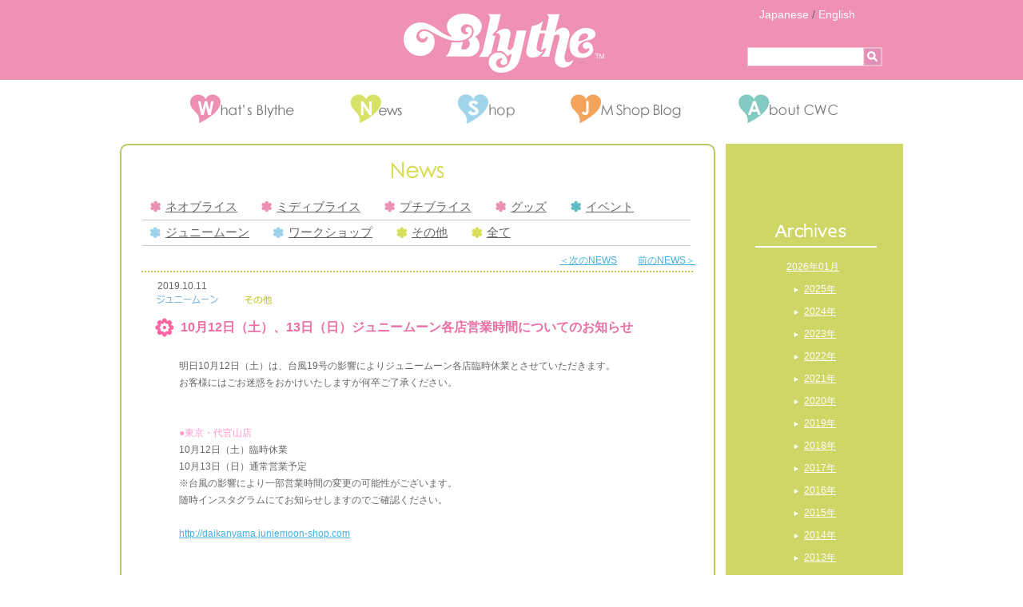

--- FILE ---
content_type: text/html; charset=UTF-8
request_url: https://www.blythedoll.com/news/20191011_jm_close/
body_size: 60713
content:
<!DOCTYPE html PUBLIC "-//W3C//DTD XHTML 1.0 Transitional//EN" "http://www.w3.org/TR/xhtml1/DTD/xhtml1-transitional.dtd">
<html xmlns="http://www.w3.org/1999/xhtml">
<head>
<meta http-equiv="Content-Type" content="text/html; charset=UTF-8" />
<meta name="viewport" content="width=device-width, initial-scale=1.0" />
<title>ブライス公式サイト | blythedoll.com</title>
<link rel="shortcut icon" href="https://www.blythedoll.com/wp-content/themes/blythe/favicon.ico" type="image/vnd.microsoft.icon" />
<link rel="icon" href="https://www.blythedoll.com/wp-content/themes/blythe/favicon.ico" type="image/vnd.microsoft.icon" />
<script type="text/javascript" src="https://www.blythedoll.com/wp-content/themes/blythe/js/jquery-1.7.2.min.js"></script>
<script type="text/javascript" src="https://www.blythedoll.com/wp-content/themes/blythe/js/common.js"></script>
<meta name='robots' content='max-image-preview:large' />
<script type="text/javascript">
window._wpemojiSettings = {"baseUrl":"https:\/\/s.w.org\/images\/core\/emoji\/14.0.0\/72x72\/","ext":".png","svgUrl":"https:\/\/s.w.org\/images\/core\/emoji\/14.0.0\/svg\/","svgExt":".svg","source":{"concatemoji":"https:\/\/www.blythedoll.com\/MSblythemaster\/wp-includes\/js\/wp-emoji-release.min.js?ver=6.3.2"}};
/*! This file is auto-generated */
!function(i,n){var o,s,e;function c(e){try{var t={supportTests:e,timestamp:(new Date).valueOf()};sessionStorage.setItem(o,JSON.stringify(t))}catch(e){}}function p(e,t,n){e.clearRect(0,0,e.canvas.width,e.canvas.height),e.fillText(t,0,0);var t=new Uint32Array(e.getImageData(0,0,e.canvas.width,e.canvas.height).data),r=(e.clearRect(0,0,e.canvas.width,e.canvas.height),e.fillText(n,0,0),new Uint32Array(e.getImageData(0,0,e.canvas.width,e.canvas.height).data));return t.every(function(e,t){return e===r[t]})}function u(e,t,n){switch(t){case"flag":return n(e,"\ud83c\udff3\ufe0f\u200d\u26a7\ufe0f","\ud83c\udff3\ufe0f\u200b\u26a7\ufe0f")?!1:!n(e,"\ud83c\uddfa\ud83c\uddf3","\ud83c\uddfa\u200b\ud83c\uddf3")&&!n(e,"\ud83c\udff4\udb40\udc67\udb40\udc62\udb40\udc65\udb40\udc6e\udb40\udc67\udb40\udc7f","\ud83c\udff4\u200b\udb40\udc67\u200b\udb40\udc62\u200b\udb40\udc65\u200b\udb40\udc6e\u200b\udb40\udc67\u200b\udb40\udc7f");case"emoji":return!n(e,"\ud83e\udef1\ud83c\udffb\u200d\ud83e\udef2\ud83c\udfff","\ud83e\udef1\ud83c\udffb\u200b\ud83e\udef2\ud83c\udfff")}return!1}function f(e,t,n){var r="undefined"!=typeof WorkerGlobalScope&&self instanceof WorkerGlobalScope?new OffscreenCanvas(300,150):i.createElement("canvas"),a=r.getContext("2d",{willReadFrequently:!0}),o=(a.textBaseline="top",a.font="600 32px Arial",{});return e.forEach(function(e){o[e]=t(a,e,n)}),o}function t(e){var t=i.createElement("script");t.src=e,t.defer=!0,i.head.appendChild(t)}"undefined"!=typeof Promise&&(o="wpEmojiSettingsSupports",s=["flag","emoji"],n.supports={everything:!0,everythingExceptFlag:!0},e=new Promise(function(e){i.addEventListener("DOMContentLoaded",e,{once:!0})}),new Promise(function(t){var n=function(){try{var e=JSON.parse(sessionStorage.getItem(o));if("object"==typeof e&&"number"==typeof e.timestamp&&(new Date).valueOf()<e.timestamp+604800&&"object"==typeof e.supportTests)return e.supportTests}catch(e){}return null}();if(!n){if("undefined"!=typeof Worker&&"undefined"!=typeof OffscreenCanvas&&"undefined"!=typeof URL&&URL.createObjectURL&&"undefined"!=typeof Blob)try{var e="postMessage("+f.toString()+"("+[JSON.stringify(s),u.toString(),p.toString()].join(",")+"));",r=new Blob([e],{type:"text/javascript"}),a=new Worker(URL.createObjectURL(r),{name:"wpTestEmojiSupports"});return void(a.onmessage=function(e){c(n=e.data),a.terminate(),t(n)})}catch(e){}c(n=f(s,u,p))}t(n)}).then(function(e){for(var t in e)n.supports[t]=e[t],n.supports.everything=n.supports.everything&&n.supports[t],"flag"!==t&&(n.supports.everythingExceptFlag=n.supports.everythingExceptFlag&&n.supports[t]);n.supports.everythingExceptFlag=n.supports.everythingExceptFlag&&!n.supports.flag,n.DOMReady=!1,n.readyCallback=function(){n.DOMReady=!0}}).then(function(){return e}).then(function(){var e;n.supports.everything||(n.readyCallback(),(e=n.source||{}).concatemoji?t(e.concatemoji):e.wpemoji&&e.twemoji&&(t(e.twemoji),t(e.wpemoji)))}))}((window,document),window._wpemojiSettings);
</script>
<style type="text/css">
img.wp-smiley,
img.emoji {
	display: inline !important;
	border: none !important;
	box-shadow: none !important;
	height: 1em !important;
	width: 1em !important;
	margin: 0 0.07em !important;
	vertical-align: -0.1em !important;
	background: none !important;
	padding: 0 !important;
}
</style>
	<link rel='stylesheet' id='wp-block-library-css' href='https://www.blythedoll.com/MSblythemaster/wp-includes/css/dist/block-library/style.min.css?ver=6.3.2' type='text/css' media='all' />
<style id='classic-theme-styles-inline-css' type='text/css'>
/*! This file is auto-generated */
.wp-block-button__link{color:#fff;background-color:#32373c;border-radius:9999px;box-shadow:none;text-decoration:none;padding:calc(.667em + 2px) calc(1.333em + 2px);font-size:1.125em}.wp-block-file__button{background:#32373c;color:#fff;text-decoration:none}
</style>
<style id='global-styles-inline-css' type='text/css'>
body{--wp--preset--color--black: #000000;--wp--preset--color--cyan-bluish-gray: #abb8c3;--wp--preset--color--white: #ffffff;--wp--preset--color--pale-pink: #f78da7;--wp--preset--color--vivid-red: #cf2e2e;--wp--preset--color--luminous-vivid-orange: #ff6900;--wp--preset--color--luminous-vivid-amber: #fcb900;--wp--preset--color--light-green-cyan: #7bdcb5;--wp--preset--color--vivid-green-cyan: #00d084;--wp--preset--color--pale-cyan-blue: #8ed1fc;--wp--preset--color--vivid-cyan-blue: #0693e3;--wp--preset--color--vivid-purple: #9b51e0;--wp--preset--gradient--vivid-cyan-blue-to-vivid-purple: linear-gradient(135deg,rgba(6,147,227,1) 0%,rgb(155,81,224) 100%);--wp--preset--gradient--light-green-cyan-to-vivid-green-cyan: linear-gradient(135deg,rgb(122,220,180) 0%,rgb(0,208,130) 100%);--wp--preset--gradient--luminous-vivid-amber-to-luminous-vivid-orange: linear-gradient(135deg,rgba(252,185,0,1) 0%,rgba(255,105,0,1) 100%);--wp--preset--gradient--luminous-vivid-orange-to-vivid-red: linear-gradient(135deg,rgba(255,105,0,1) 0%,rgb(207,46,46) 100%);--wp--preset--gradient--very-light-gray-to-cyan-bluish-gray: linear-gradient(135deg,rgb(238,238,238) 0%,rgb(169,184,195) 100%);--wp--preset--gradient--cool-to-warm-spectrum: linear-gradient(135deg,rgb(74,234,220) 0%,rgb(151,120,209) 20%,rgb(207,42,186) 40%,rgb(238,44,130) 60%,rgb(251,105,98) 80%,rgb(254,248,76) 100%);--wp--preset--gradient--blush-light-purple: linear-gradient(135deg,rgb(255,206,236) 0%,rgb(152,150,240) 100%);--wp--preset--gradient--blush-bordeaux: linear-gradient(135deg,rgb(254,205,165) 0%,rgb(254,45,45) 50%,rgb(107,0,62) 100%);--wp--preset--gradient--luminous-dusk: linear-gradient(135deg,rgb(255,203,112) 0%,rgb(199,81,192) 50%,rgb(65,88,208) 100%);--wp--preset--gradient--pale-ocean: linear-gradient(135deg,rgb(255,245,203) 0%,rgb(182,227,212) 50%,rgb(51,167,181) 100%);--wp--preset--gradient--electric-grass: linear-gradient(135deg,rgb(202,248,128) 0%,rgb(113,206,126) 100%);--wp--preset--gradient--midnight: linear-gradient(135deg,rgb(2,3,129) 0%,rgb(40,116,252) 100%);--wp--preset--font-size--small: 13px;--wp--preset--font-size--medium: 20px;--wp--preset--font-size--large: 36px;--wp--preset--font-size--x-large: 42px;--wp--preset--spacing--20: 0.44rem;--wp--preset--spacing--30: 0.67rem;--wp--preset--spacing--40: 1rem;--wp--preset--spacing--50: 1.5rem;--wp--preset--spacing--60: 2.25rem;--wp--preset--spacing--70: 3.38rem;--wp--preset--spacing--80: 5.06rem;--wp--preset--shadow--natural: 6px 6px 9px rgba(0, 0, 0, 0.2);--wp--preset--shadow--deep: 12px 12px 50px rgba(0, 0, 0, 0.4);--wp--preset--shadow--sharp: 6px 6px 0px rgba(0, 0, 0, 0.2);--wp--preset--shadow--outlined: 6px 6px 0px -3px rgba(255, 255, 255, 1), 6px 6px rgba(0, 0, 0, 1);--wp--preset--shadow--crisp: 6px 6px 0px rgba(0, 0, 0, 1);}:where(.is-layout-flex){gap: 0.5em;}:where(.is-layout-grid){gap: 0.5em;}body .is-layout-flow > .alignleft{float: left;margin-inline-start: 0;margin-inline-end: 2em;}body .is-layout-flow > .alignright{float: right;margin-inline-start: 2em;margin-inline-end: 0;}body .is-layout-flow > .aligncenter{margin-left: auto !important;margin-right: auto !important;}body .is-layout-constrained > .alignleft{float: left;margin-inline-start: 0;margin-inline-end: 2em;}body .is-layout-constrained > .alignright{float: right;margin-inline-start: 2em;margin-inline-end: 0;}body .is-layout-constrained > .aligncenter{margin-left: auto !important;margin-right: auto !important;}body .is-layout-constrained > :where(:not(.alignleft):not(.alignright):not(.alignfull)){max-width: var(--wp--style--global--content-size);margin-left: auto !important;margin-right: auto !important;}body .is-layout-constrained > .alignwide{max-width: var(--wp--style--global--wide-size);}body .is-layout-flex{display: flex;}body .is-layout-flex{flex-wrap: wrap;align-items: center;}body .is-layout-flex > *{margin: 0;}body .is-layout-grid{display: grid;}body .is-layout-grid > *{margin: 0;}:where(.wp-block-columns.is-layout-flex){gap: 2em;}:where(.wp-block-columns.is-layout-grid){gap: 2em;}:where(.wp-block-post-template.is-layout-flex){gap: 1.25em;}:where(.wp-block-post-template.is-layout-grid){gap: 1.25em;}.has-black-color{color: var(--wp--preset--color--black) !important;}.has-cyan-bluish-gray-color{color: var(--wp--preset--color--cyan-bluish-gray) !important;}.has-white-color{color: var(--wp--preset--color--white) !important;}.has-pale-pink-color{color: var(--wp--preset--color--pale-pink) !important;}.has-vivid-red-color{color: var(--wp--preset--color--vivid-red) !important;}.has-luminous-vivid-orange-color{color: var(--wp--preset--color--luminous-vivid-orange) !important;}.has-luminous-vivid-amber-color{color: var(--wp--preset--color--luminous-vivid-amber) !important;}.has-light-green-cyan-color{color: var(--wp--preset--color--light-green-cyan) !important;}.has-vivid-green-cyan-color{color: var(--wp--preset--color--vivid-green-cyan) !important;}.has-pale-cyan-blue-color{color: var(--wp--preset--color--pale-cyan-blue) !important;}.has-vivid-cyan-blue-color{color: var(--wp--preset--color--vivid-cyan-blue) !important;}.has-vivid-purple-color{color: var(--wp--preset--color--vivid-purple) !important;}.has-black-background-color{background-color: var(--wp--preset--color--black) !important;}.has-cyan-bluish-gray-background-color{background-color: var(--wp--preset--color--cyan-bluish-gray) !important;}.has-white-background-color{background-color: var(--wp--preset--color--white) !important;}.has-pale-pink-background-color{background-color: var(--wp--preset--color--pale-pink) !important;}.has-vivid-red-background-color{background-color: var(--wp--preset--color--vivid-red) !important;}.has-luminous-vivid-orange-background-color{background-color: var(--wp--preset--color--luminous-vivid-orange) !important;}.has-luminous-vivid-amber-background-color{background-color: var(--wp--preset--color--luminous-vivid-amber) !important;}.has-light-green-cyan-background-color{background-color: var(--wp--preset--color--light-green-cyan) !important;}.has-vivid-green-cyan-background-color{background-color: var(--wp--preset--color--vivid-green-cyan) !important;}.has-pale-cyan-blue-background-color{background-color: var(--wp--preset--color--pale-cyan-blue) !important;}.has-vivid-cyan-blue-background-color{background-color: var(--wp--preset--color--vivid-cyan-blue) !important;}.has-vivid-purple-background-color{background-color: var(--wp--preset--color--vivid-purple) !important;}.has-black-border-color{border-color: var(--wp--preset--color--black) !important;}.has-cyan-bluish-gray-border-color{border-color: var(--wp--preset--color--cyan-bluish-gray) !important;}.has-white-border-color{border-color: var(--wp--preset--color--white) !important;}.has-pale-pink-border-color{border-color: var(--wp--preset--color--pale-pink) !important;}.has-vivid-red-border-color{border-color: var(--wp--preset--color--vivid-red) !important;}.has-luminous-vivid-orange-border-color{border-color: var(--wp--preset--color--luminous-vivid-orange) !important;}.has-luminous-vivid-amber-border-color{border-color: var(--wp--preset--color--luminous-vivid-amber) !important;}.has-light-green-cyan-border-color{border-color: var(--wp--preset--color--light-green-cyan) !important;}.has-vivid-green-cyan-border-color{border-color: var(--wp--preset--color--vivid-green-cyan) !important;}.has-pale-cyan-blue-border-color{border-color: var(--wp--preset--color--pale-cyan-blue) !important;}.has-vivid-cyan-blue-border-color{border-color: var(--wp--preset--color--vivid-cyan-blue) !important;}.has-vivid-purple-border-color{border-color: var(--wp--preset--color--vivid-purple) !important;}.has-vivid-cyan-blue-to-vivid-purple-gradient-background{background: var(--wp--preset--gradient--vivid-cyan-blue-to-vivid-purple) !important;}.has-light-green-cyan-to-vivid-green-cyan-gradient-background{background: var(--wp--preset--gradient--light-green-cyan-to-vivid-green-cyan) !important;}.has-luminous-vivid-amber-to-luminous-vivid-orange-gradient-background{background: var(--wp--preset--gradient--luminous-vivid-amber-to-luminous-vivid-orange) !important;}.has-luminous-vivid-orange-to-vivid-red-gradient-background{background: var(--wp--preset--gradient--luminous-vivid-orange-to-vivid-red) !important;}.has-very-light-gray-to-cyan-bluish-gray-gradient-background{background: var(--wp--preset--gradient--very-light-gray-to-cyan-bluish-gray) !important;}.has-cool-to-warm-spectrum-gradient-background{background: var(--wp--preset--gradient--cool-to-warm-spectrum) !important;}.has-blush-light-purple-gradient-background{background: var(--wp--preset--gradient--blush-light-purple) !important;}.has-blush-bordeaux-gradient-background{background: var(--wp--preset--gradient--blush-bordeaux) !important;}.has-luminous-dusk-gradient-background{background: var(--wp--preset--gradient--luminous-dusk) !important;}.has-pale-ocean-gradient-background{background: var(--wp--preset--gradient--pale-ocean) !important;}.has-electric-grass-gradient-background{background: var(--wp--preset--gradient--electric-grass) !important;}.has-midnight-gradient-background{background: var(--wp--preset--gradient--midnight) !important;}.has-small-font-size{font-size: var(--wp--preset--font-size--small) !important;}.has-medium-font-size{font-size: var(--wp--preset--font-size--medium) !important;}.has-large-font-size{font-size: var(--wp--preset--font-size--large) !important;}.has-x-large-font-size{font-size: var(--wp--preset--font-size--x-large) !important;}
.wp-block-navigation a:where(:not(.wp-element-button)){color: inherit;}
:where(.wp-block-post-template.is-layout-flex){gap: 1.25em;}:where(.wp-block-post-template.is-layout-grid){gap: 1.25em;}
:where(.wp-block-columns.is-layout-flex){gap: 2em;}:where(.wp-block-columns.is-layout-grid){gap: 2em;}
.wp-block-pullquote{font-size: 1.5em;line-height: 1.6;}
</style>
<link rel='stylesheet' id='main-style-css' href='https://www.blythedoll.com/wp-content/themes/blythe/style.css?ver=1.1' type='text/css' media='all' />
<link rel='stylesheet' id='sp-style-css' href='https://www.blythedoll.com/wp-content/themes/blythe/sp.css?ver=1.1' type='text/css' media='all' />
<link rel="https://api.w.org/" href="https://www.blythedoll.com/wp-json/" /><link rel="alternate" type="application/json" href="https://www.blythedoll.com/wp-json/wp/v2/posts/16969" /><link rel="canonical" href="https://www.blythedoll.com/news/20191011_jm_close/" />
<link rel="alternate" type="application/json+oembed" href="https://www.blythedoll.com/wp-json/oembed/1.0/embed?url=https%3A%2F%2Fwww.blythedoll.com%2Fnews%2F20191011_jm_close%2F" />
<link rel="alternate" type="text/xml+oembed" href="https://www.blythedoll.com/wp-json/oembed/1.0/embed?url=https%3A%2F%2Fwww.blythedoll.com%2Fnews%2F20191011_jm_close%2F&#038;format=xml" />
<style>
.qtranxs_flag_ja {background-image: url(https://www.blythedoll.com/wp-content/plugins/qtranslate-xt-3.15.2/flags/jp.png); background-repeat: no-repeat;}
.qtranxs_flag_en {background-image: url(https://www.blythedoll.com/wp-content/plugins/qtranslate-xt-3.15.2/flags/gb.png); background-repeat: no-repeat;}
</style>
<link hreflang="ja" href="https://www.blythedoll.com/ja/news/20191011_jm_close/" rel="alternate" />
<link hreflang="en" href="https://www.blythedoll.com/en/news/20191011_jm_close/" rel="alternate" />
<link hreflang="x-default" href="https://www.blythedoll.com/news/20191011_jm_close/" rel="alternate" />
<meta name="generator" content="qTranslate-XT 3.15.2" />

<script type="text/javascript">

  var _gaq = _gaq || [];
  _gaq.push(['_setAccount', 'UA-10392804-8']);
  _gaq.push(['_trackPageview']);

  (function() {
    var ga = document.createElement('script'); ga.type = 'text/javascript'; ga.async = true;
    ga.src = ('https:' == document.location.protocol ? 'https://ssl' : 'http://www') + '.google-analytics.com/ga.js';
    var s = document.getElementsByTagName('script')[0]; s.parentNode.insertBefore(ga, s);
  })();

</script>

</head>
<body class="post-template-default single single-post postid-16969 single-format-standard">
	<div id="page">
		<input type="checkbox" id="menu-btn-check" class="hide">
		<div id="header">
			<div class="header_top_wrapper">
				<div class="header_top">
					<h1><a href="https://www.blythedoll.com/" class="title">Blythe</a></h1>
					<div class="lang_switch pc_only">
						<a href="https://www.blythedoll.com/ja/news/20191011_jm_close/">Japanese</a> / <a href="https://www.blythedoll.com/en/news/20191011_jm_close/">English</a>
					</div>
					<div class="lang_switch sp_only">
													<a href="https://www.blythedoll.com/en/news/20191011_jm_close/">English</a>
											</div>
					<input type="checkbox" id="search_button_check" class="hide">
					<label for="search_button_check" class="search_button sp_only"></label>
					<form class="searchbox" method="get" action="https://www.blythedoll.com/">
						<label for="search_button_check" class="close_button sp_only"><span></span></label>
						<input type="text" value="" name="s"/>
						<button type="submit">&nbsp;</button>
					</form>
					<div class="hamburger-menu sp_only">
						<label for="menu-btn-check" class="menu-btn"><span></span></label>
					</div>
				</div>
			</div>
			<ul class="nav">
				<li class="menu1">
					<a href="https://www.blythedoll.com/whats/"><img src="https://www.blythedoll.com/wp-content/themes/blythe/images/common/menu1.gif" width="130" height="37" alt="What's Blythe" class="hover_img"/></a>
					<a class="sp_only mainmenu" href="#">What's Blythe</a>
					<div class="submenu">
						<div class="submenu_top"></div>
						<ul class="submenu_middle pc_only">
							<li><a href="https://www.blythedoll.com/whats/#whats">ブライスについて</a></li>
							<li><a href="https://www.blythedoll.com/whats/#history">ヒストリー</a></li>
							<li><a href="https://www.blythedoll.com/whats/#junko">ジュンコ・ウォング</a></li>
							<li><a href="https://www.blythedoll.com/whats/#license">ライセンスについて</a></li>
						</ul>
						<ul class="submenu_middle sp_only">
							<li><a href="https://www.blythedoll.com/whats/">What's Blythe</a></li>
							<li><a href="https://www.blythedoll.com/whats/#whats_sp">ブライスについて</a></li>
							<li><a href="https://www.blythedoll.com/whats/#history_sp">ヒストリー</a></li>
							<li><a href="https://www.blythedoll.com/whats/#junko_sp">ジュンコ・ウォング</a></li>
							<li><a href="https://www.blythedoll.com/whats/#license_sp">ライセンスについて</a></li>
						</ul>
						<div class="submenu_bottom"></div>
					</div>
				</li>
				<li class="menu2">
					<a href="https://www.blythedoll.com/news/"><img src="https://www.blythedoll.com/wp-content/themes/blythe/images/common/menu2.gif" width="65" height="37" alt="News" class="hover_img"/></a>
					<a class="sp_only mainmenu" href="#">News</a>
					<div class="submenu">
						<div class="submenu_top"></div>
						<ul class="submenu_middle">
							<li class="sp_only"><a href="https://www.blythedoll.com/news/">News</a></li>
							<li><a href="https://www.blythedoll.com/news/?cat=neo">ネオブライス</a></li>
							<li><a href="https://www.blythedoll.com/news/?cat=middie">ミディブライス</a></li>
							<li><a href="https://www.blythedoll.com/news/?cat=petite">プチブライス</a></li>
							<li><a href="https://www.blythedoll.com/news/?cat=goods">グッズ</a></li>
							<li><a href="https://www.blythedoll.com/news/?cat=event">イベント</a></li>
							<li><a href="https://www.blythedoll.com/news/?cat=shop_event">ジュニームーン</a></li>
							<li><a href="https://www.blythedoll.com/news/?cat=workshop">ワークショップ</a></li>
							<li><a href="https://www.blythedoll.com/news/?cat=others">その他</a></li>
							<li><a href="https://www.blythedoll.com/news/">全て</a></li>
						</ul>
						<div class="submenu_bottom"></div>
					</div>
				</li>
				<li class="menu3">
					<a href="https://www.blythedoll.com/shop/"><img src="https://www.blythedoll.com/wp-content/themes/blythe/images/common/menu3.gif" width="71" height="37" alt="Shop" class="hover_img"/></a>
					<a class="sp_only mainmenu" href="#">Shop</a>
					<div class="submenu">
						<div class="submenu_top"></div>
						<ul class="submenu_middle pc_only">
							<li><a href="https://www.blythedoll.com/shop/#cwc_group_shop">ジュニームーン</a></li>
							<li><a href="https://www.blythedoll.com/shop/#online_shop">オンラインショップ</a></li>
                            <li><a href="https://www.blythedoll.com/shop/#top_shop">トップショップ</a></li>
						</ul>
						<ul class="submenu_middle sp_only">
							<li><a href="https://www.blythedoll.com/shop/">Shop</a></li>
							<li><a href="https://www.blythedoll.com/shop/#cwc_group_shop_sp">ジュニームーン</a></li>
							<li><a href="https://www.blythedoll.com/shop/#online_shop_sp">オンラインショップ</a></li>
							<li><a href="https://www.blythedoll.com/shop/#top_shop_sp">トップショップ</a></li>
						</ul>
						<div class="submenu_bottom"></div>
					</div>
				</li>
				<li class="menu4">
					<a href="#"><img src="https://www.blythedoll.com/wp-content/themes/blythe/images/common/menu4.gif" width="140" height="37" alt="Shop" class="hover_img"/></a>
					<a class="sp_only mainmenu" href="#">JM Shop Blog</a>
					<div class="submenu">
						<div class="submenu_top"></div>
						<ul class="submenu_middle">
							<li><a href="http://www.juniemoon.jp/" target="_blank" >東京・代官山店(Japanese only)</a></li>
							<li><a href="http://osaka.juniemoon-shop.com" target="_blank" >大阪・堀江店(Japanese only)</a></li>
                            <li><a href="http://harajuku.juniemoon-shop.com" target="_blank" >東京・原宿店(Japanese only)</a></li>
						</ul>
						<div class="submenu_bottom"></div>
					</div>
				</li>
				<li class="menu6">
					<a href="https://www.blythedoll.com/cwc/"><img src="https://www.blythedoll.com/wp-content/themes/blythe/images/common/menu6.gif" width="124" height="37" alt="About CWC" class="hover_img"/></a>
					<a class="sp_only mainmenu" href="#">About CWC</a>
					<div class="submenu">
						<div class="submenu_top"></div>
						<ul class="submenu_middle pc_only">
							<li><a href="https://www.blythedoll.com/cwc/#brief">会社概要</a></li>
							<li><a href="https://www.blythedoll.com/cwc/#license">ライセンスについて</a></li>
							<li><a href="https://www.blythedoll.com/cwc/#business">商品のお取引について</a></li>
						</ul>
						<ul class="submenu_middle sp_only">
							<li><a href="https://www.blythedoll.com/cwc/">About CWC</a></li>
							<li><a href="https://www.blythedoll.com/cwc/#brief_sp">会社概要</a></li>
							<li><a href="https://www.blythedoll.com/cwc/#license_sp">ライセンスについて</a></li>
							<li><a href="https://www.blythedoll.com/cwc/#business_sp">商品のお取引について</a></li>
						</ul>
						<div class="submenu_bottom"></div>
					</div>
				</li>
			</ul>
		</div>
		<!-- /header -->
<div id="contents">
											<div id="main">
		<a name="page_top"></a>
		<div id="news">
			<div class="title"><img src="https://www.blythedoll.com/wp-content/themes/blythe/images/news/title.gif" width="65" height="20" alt=""/></div>
			<div class="news_menu">
				<input type="checkbox" id="news_menu_check" class="hide">
				<label for="news_menu_check" class="news_menu_label sp_only">Newsカテゴリー</label>
				<label for="news_menu_check" class="close_button sp_only"><span></span></label>
				<div class="menu">
	<ul>
		<li><a href="https://www.blythedoll.com/news/?cat=neo"><img class="hover_img" src="https://www.blythedoll.com/wp-content/themes/blythe/images/news/icon_menu1.gif" alt="" width="13" height="15" />ネオブライス</a></li>
		<li><a href="https://www.blythedoll.com/news/?cat=middie"><img class="hover_img" src="https://www.blythedoll.com/wp-content/themes/blythe/images/news/icon_menu1.gif" alt="" width="13" height="15" />ミディブライス</a></li>
		<li><a href="https://www.blythedoll.com/news/?cat=petite"><img class="hover_img" src="https://www.blythedoll.com/wp-content/themes/blythe/images/news/icon_menu1.gif" alt="" width="13" height="15" />プチブライス</a></li>
		<li><a href="https://www.blythedoll.com/news/?cat=goods"><img class="hover_img" src="https://www.blythedoll.com/wp-content/themes/blythe/images/news/icon_menu1.gif" alt="" width="13" height="15" />グッズ</a></li>
		<li><a href="https://www.blythedoll.com/news/?cat=event"><img class="hover_img" src="https://www.blythedoll.com/wp-content/themes/blythe/images/news/icon_menu2.gif" alt="" width="13" height="15" />イベント</a></li>
	</ul>
	<ul>
		<li><a href="https://www.blythedoll.com/news/?cat=shop_event"><img class="hover_img" src="https://www.blythedoll.com/wp-content/themes/blythe/images/news/icon_menu3.gif" alt="" width="13" height="14" />ジュニームーン</a></li>
		<li><a href="https://www.blythedoll.com/news/?cat=workshop"><img class="hover_img" src="https://www.blythedoll.com/wp-content/themes/blythe/images/news/icon_menu3.gif" alt="" width="13" height="14" />ワークショップ</a></li>
		<li><a href="https://www.blythedoll.com/news/?cat=others"><img class="hover_img" src="https://www.blythedoll.com/wp-content/themes/blythe/images/news/icon_menu5.gif" alt="" width="13" height="14" />その他</a></li>
		<li><a href="https://www.blythedoll.com/news/"><img class="hover_img" src="https://www.blythedoll.com/wp-content/themes/blythe/images/news/icon_menu5.gif" alt="" width="13" height="14" />全て</a></li>
	</ul>
	<br class="clear" />
</div>
			</div>
									<div class="pager">
				<span class="prev">
											<a href="https://www.blythedoll.com/news/20191011_blg_comfytotebag/">＜次のNEWS</a>
									</span>
				<span class="next">
											<a href="https://www.blythedoll.com/news/20190905_jmdd_sandy/">前のNEWS＞</a>
									</span>
			</div>
			<div class="news_detail">
				<div class="date">2019.10.11</div>
				<ul class="genre">
																																																																														<li><img src="https://www.blythedoll.com/wp-content/themes/blythe/images/news/genre6.gif" alt="" /></li>
																																														<li><img src="https://www.blythedoll.com/wp-content/themes/blythe/images/news/genre9.gif" alt="" /></li>
																<br class="clear" />
				</ul>
				
				<div class="detail_title">10月12日（土）、13日（日）ジュニームーン各店営業時間についてのお知らせ</div>
				<div class="contents">
															<p><span style="font-family: Helvetica; font-size: 12px;">明日10月12日（土）は、台風19号の影響によりジュニームーン各店臨時休業とさせていただきます。</span><br style="font-family: Helvetica; font-size: 12px;" /><span style="font-family: Helvetica; font-size: 12px;">お客様にはごお迷惑をおかけいたしますが何卒ご了承ください。</span><br style="font-family: Helvetica; font-size: 12px;" /><br style="font-family: Helvetica; font-size: 12px;" /><br style="font-family: Helvetica; font-size: 12px;" /><span style="font-family: Helvetica; font-size: 12px; color: #ff99cc;">●東京・代官山店</span><br style="font-family: Helvetica; font-size: 12px;" /><span style="font-family: Helvetica; font-size: 12px;">10月12日（土）臨時休業</span><br style="font-family: Helvetica; font-size: 12px;" /><span style="font-family: Helvetica; font-size: 12px;">10月13日（日）通常営業予定</span><br style="font-family: Helvetica; font-size: 12px;" /><span style="font-family: Helvetica; font-size: 12px;">※台風の影響により一部営業時間の変更の可能性がございます。</span><br style="font-family: Helvetica; font-size: 12px;" /><span style="font-family: Helvetica; font-size: 12px;">随時インスタグラムにてお知らせしますのでご確認ください。</span><br style="font-family: Helvetica; font-size: 12px;" /><br style="font-family: Helvetica; font-size: 12px;" /><a href="http://daikanyama.juniemoon-shop.com"><span style="font-family: Helvetica; font-size: 12px;">http://daikanyama.juniemoon-shop.com</span></a><br style="font-family: Helvetica; font-size: 12px;" /><br style="font-family: Helvetica; font-size: 12px;" /><br style="font-family: Helvetica; font-size: 12px;" /><span style="font-family: Helvetica; font-size: 12px; color: #ff99cc;">●大阪・堀江店</span><br style="font-family: Helvetica; font-size: 12px;" /><span style="font-family: Helvetica; font-size: 12px;">10月12日（土）臨時休業</span><br style="font-family: Helvetica; font-size: 12px;" /><span style="font-family: Helvetica; font-size: 12px;">10月13日（日）通常営業予定</span><br style="font-family: Helvetica; font-size: 12px;" /><span style="font-family: Helvetica; font-size: 12px;">※台風の影響により一部営業時間の変更の可能性がございます。</span><br style="font-family: Helvetica; font-size: 12px;" /><span style="font-family: Helvetica; font-size: 12px;">随時インスタグラムにてお知らせしますのでご確認ください。</span><br style="font-family: Helvetica; font-size: 12px;" /><br style="font-family: Helvetica; font-size: 12px;" /><a href="http://osaka.juniemoon-shop.com"><span style="font-family: Helvetica; font-size: 12px;">http://osaka.juniemoon-shop.com</span></a><br style="font-family: Helvetica; font-size: 12px;" /><br style="font-family: Helvetica; font-size: 12px;" /><br style="font-family: Helvetica; font-size: 12px;" /><span style="font-family: Helvetica; font-size: 12px; color: #ff99cc;">●東京・新宿店</span><br style="font-family: Helvetica; font-size: 12px;" /><span style="font-family: Helvetica; font-size: 12px;">10月12日（土）臨時休業</span><br style="font-family: Helvetica; font-size: 12px;" /><span style="font-family: Helvetica; font-size: 12px;">10月13日（日）営業時間変更（14：00〜21：00）</span><br style="font-family: Helvetica; font-size: 12px;" /><span style="font-family: Helvetica; font-size: 12px;">＊営業時間が通常とは異なりますので、ご来店予定のお客様はご注意ください。</span><br style="font-family: Helvetica; font-size: 12px;" /><br style="font-family: Helvetica; font-size: 12px;" /><a href="http://shinjuku.juniemoon-shop.com"><span style="font-family: Helvetica; font-size: 12px;">http://shinjuku.juniemoon-shop.com</span></a></p>					<br class="clear" />
				</div>
				<div class="contents">
																				<br class="clear" />
				</div>
			</div>
			<div class="go_top">
				<a href="#page_top">▲ページTOP</a>
			</div>
			<div class="pager">
				<span class="prev">
											<a href="https://www.blythedoll.com/news/20191011_blg_comfytotebag/">＜次のNEWS</a>
									</span>
				<span class="next">
											<a href="https://www.blythedoll.com/news/20190905_jmdd_sandy/">前のNEWS＞</a>
									</span>
			</div>
		</div>
	</div>
		<div id="side">
							<div class="banner_area">
				<!--
                <div class="banner"><a href="#"><img src="https://www.blythedoll.com/wp-content/themes/blythe/images/common/ayanaminanner.jpg" width="160" height="45" alt=""/></a></div>
                <div class="banner"><a href="#"><img src="https://www.blythedoll.com/wp-content/themes/blythe/images/common/banner2.jpg" width="160" height="65" alt=""/></a></div>
				<div class="banner"><a href="#"><img src="https://www.blythedoll.com/wp-content/themes/blythe/images/common/banner3.jpg" width="160" height="45" alt=""/></a></div>
                -->
			</div>
				<div class="archives">
			<div class="archives_title"><img src="https://www.blythedoll.com/wp-content/themes/blythe/images/common/title_side1.gif" width="90" height="17" alt="Archives"/></div>
												<ul class="months">
																													<li><a href="https://www.blythedoll.com/news/?y=2026&m=1">2026年01月</a></li>
												</ul>
																																			<ul class="years">
																														<li>
							<a href="javascript:void(0)">2025年</a>
							<ul class="year_months">
																																													<li><a href="https://www.blythedoll.com/news/?y=2025&m=12">12月</a></li>
																																																						<li><a href="https://www.blythedoll.com/news/?y=2025&m=11">11月</a></li>
																																																						<li><a href="https://www.blythedoll.com/news/?y=2025&m=10">10月</a></li>
																																																						<li><a href="https://www.blythedoll.com/news/?y=2025&m=9">09月</a></li>
																																																						<li><a href="https://www.blythedoll.com/news/?y=2025&m=8">08月</a></li>
																																																						<li><a href="https://www.blythedoll.com/news/?y=2025&m=7">07月</a></li>
																																																						<li><a href="https://www.blythedoll.com/news/?y=2025&m=6">06月</a></li>
																																																						<li><a href="https://www.blythedoll.com/news/?y=2025&m=5">05月</a></li>
																																																						<li><a href="https://www.blythedoll.com/news/?y=2025&m=4">04月</a></li>
																																																						<li><a href="https://www.blythedoll.com/news/?y=2025&m=3">03月</a></li>
																																																						<li><a href="https://www.blythedoll.com/news/?y=2025&m=2">02月</a></li>
																																																						<li><a href="https://www.blythedoll.com/news/?y=2025&m=1">01月</a></li>
																								</ul>
						</li>
																																			<li>
							<a href="javascript:void(0)">2024年</a>
							<ul class="year_months">
																																													<li><a href="https://www.blythedoll.com/news/?y=2024&m=12">12月</a></li>
																																																						<li><a href="https://www.blythedoll.com/news/?y=2024&m=11">11月</a></li>
																																																						<li><a href="https://www.blythedoll.com/news/?y=2024&m=10">10月</a></li>
																																																						<li><a href="https://www.blythedoll.com/news/?y=2024&m=9">09月</a></li>
																																																						<li><a href="https://www.blythedoll.com/news/?y=2024&m=8">08月</a></li>
																																																						<li><a href="https://www.blythedoll.com/news/?y=2024&m=7">07月</a></li>
																																																						<li><a href="https://www.blythedoll.com/news/?y=2024&m=6">06月</a></li>
																																																						<li><a href="https://www.blythedoll.com/news/?y=2024&m=5">05月</a></li>
																																																						<li><a href="https://www.blythedoll.com/news/?y=2024&m=4">04月</a></li>
																																																						<li><a href="https://www.blythedoll.com/news/?y=2024&m=3">03月</a></li>
																																																						<li><a href="https://www.blythedoll.com/news/?y=2024&m=2">02月</a></li>
																																																						<li><a href="https://www.blythedoll.com/news/?y=2024&m=1">01月</a></li>
																								</ul>
						</li>
																																			<li>
							<a href="javascript:void(0)">2023年</a>
							<ul class="year_months">
																																													<li><a href="https://www.blythedoll.com/news/?y=2023&m=12">12月</a></li>
																																																						<li><a href="https://www.blythedoll.com/news/?y=2023&m=11">11月</a></li>
																																																						<li><a href="https://www.blythedoll.com/news/?y=2023&m=10">10月</a></li>
																																																						<li><a href="https://www.blythedoll.com/news/?y=2023&m=9">09月</a></li>
																																																						<li><a href="https://www.blythedoll.com/news/?y=2023&m=8">08月</a></li>
																																																						<li><a href="https://www.blythedoll.com/news/?y=2023&m=7">07月</a></li>
																																																						<li><a href="https://www.blythedoll.com/news/?y=2023&m=6">06月</a></li>
																																																						<li><a href="https://www.blythedoll.com/news/?y=2023&m=5">05月</a></li>
																																																						<li><a href="https://www.blythedoll.com/news/?y=2023&m=4">04月</a></li>
																																																						<li><a href="https://www.blythedoll.com/news/?y=2023&m=3">03月</a></li>
																																																						<li><a href="https://www.blythedoll.com/news/?y=2023&m=2">02月</a></li>
																																																						<li><a href="https://www.blythedoll.com/news/?y=2023&m=1">01月</a></li>
																								</ul>
						</li>
																																			<li>
							<a href="javascript:void(0)">2022年</a>
							<ul class="year_months">
																																													<li><a href="https://www.blythedoll.com/news/?y=2022&m=12">12月</a></li>
																																																						<li><a href="https://www.blythedoll.com/news/?y=2022&m=11">11月</a></li>
																																																						<li><a href="https://www.blythedoll.com/news/?y=2022&m=10">10月</a></li>
																																																						<li><a href="https://www.blythedoll.com/news/?y=2022&m=9">09月</a></li>
																																																						<li><a href="https://www.blythedoll.com/news/?y=2022&m=8">08月</a></li>
																																																						<li><a href="https://www.blythedoll.com/news/?y=2022&m=7">07月</a></li>
																																																						<li><a href="https://www.blythedoll.com/news/?y=2022&m=6">06月</a></li>
																																																						<li><a href="https://www.blythedoll.com/news/?y=2022&m=5">05月</a></li>
																																																						<li><a href="https://www.blythedoll.com/news/?y=2022&m=4">04月</a></li>
																																																						<li><a href="https://www.blythedoll.com/news/?y=2022&m=3">03月</a></li>
																																																						<li><a href="https://www.blythedoll.com/news/?y=2022&m=2">02月</a></li>
																																																						<li><a href="https://www.blythedoll.com/news/?y=2022&m=1">01月</a></li>
																								</ul>
						</li>
																																			<li>
							<a href="javascript:void(0)">2021年</a>
							<ul class="year_months">
																																													<li><a href="https://www.blythedoll.com/news/?y=2021&m=12">12月</a></li>
																																																						<li><a href="https://www.blythedoll.com/news/?y=2021&m=11">11月</a></li>
																																																						<li><a href="https://www.blythedoll.com/news/?y=2021&m=10">10月</a></li>
																																																						<li><a href="https://www.blythedoll.com/news/?y=2021&m=9">09月</a></li>
																																																						<li><a href="https://www.blythedoll.com/news/?y=2021&m=8">08月</a></li>
																																																						<li><a href="https://www.blythedoll.com/news/?y=2021&m=7">07月</a></li>
																																																						<li><a href="https://www.blythedoll.com/news/?y=2021&m=6">06月</a></li>
																																																						<li><a href="https://www.blythedoll.com/news/?y=2021&m=5">05月</a></li>
																																																						<li><a href="https://www.blythedoll.com/news/?y=2021&m=4">04月</a></li>
																																																						<li><a href="https://www.blythedoll.com/news/?y=2021&m=3">03月</a></li>
																																																						<li><a href="https://www.blythedoll.com/news/?y=2021&m=2">02月</a></li>
																																																						<li><a href="https://www.blythedoll.com/news/?y=2021&m=1">01月</a></li>
																								</ul>
						</li>
																																			<li>
							<a href="javascript:void(0)">2020年</a>
							<ul class="year_months">
																																													<li><a href="https://www.blythedoll.com/news/?y=2020&m=12">12月</a></li>
																																																						<li><a href="https://www.blythedoll.com/news/?y=2020&m=11">11月</a></li>
																																																						<li><a href="https://www.blythedoll.com/news/?y=2020&m=10">10月</a></li>
																																																						<li><a href="https://www.blythedoll.com/news/?y=2020&m=9">09月</a></li>
																																																						<li><a href="https://www.blythedoll.com/news/?y=2020&m=8">08月</a></li>
																																																						<li><a href="https://www.blythedoll.com/news/?y=2020&m=7">07月</a></li>
																																																						<li><a href="https://www.blythedoll.com/news/?y=2020&m=6">06月</a></li>
																																																						<li><a href="https://www.blythedoll.com/news/?y=2020&m=5">05月</a></li>
																																																						<li><a href="https://www.blythedoll.com/news/?y=2020&m=4">04月</a></li>
																																																						<li><a href="https://www.blythedoll.com/news/?y=2020&m=3">03月</a></li>
																																																						<li><a href="https://www.blythedoll.com/news/?y=2020&m=2">02月</a></li>
																																																						<li><a href="https://www.blythedoll.com/news/?y=2020&m=1">01月</a></li>
																								</ul>
						</li>
																																			<li>
							<a href="javascript:void(0)">2019年</a>
							<ul class="year_months">
																																													<li><a href="https://www.blythedoll.com/news/?y=2019&m=12">12月</a></li>
																																																						<li><a href="https://www.blythedoll.com/news/?y=2019&m=11">11月</a></li>
																																																						<li><a href="https://www.blythedoll.com/news/?y=2019&m=10">10月</a></li>
																																																						<li><a href="https://www.blythedoll.com/news/?y=2019&m=9">09月</a></li>
																																																						<li><a href="https://www.blythedoll.com/news/?y=2019&m=8">08月</a></li>
																																																						<li><a href="https://www.blythedoll.com/news/?y=2019&m=7">07月</a></li>
																																																						<li><a href="https://www.blythedoll.com/news/?y=2019&m=6">06月</a></li>
																																																						<li><a href="https://www.blythedoll.com/news/?y=2019&m=5">05月</a></li>
																																																						<li><a href="https://www.blythedoll.com/news/?y=2019&m=4">04月</a></li>
																																																						<li><a href="https://www.blythedoll.com/news/?y=2019&m=3">03月</a></li>
																																																						<li><a href="https://www.blythedoll.com/news/?y=2019&m=2">02月</a></li>
																																																						<li><a href="https://www.blythedoll.com/news/?y=2019&m=1">01月</a></li>
																								</ul>
						</li>
																																			<li>
							<a href="javascript:void(0)">2018年</a>
							<ul class="year_months">
																																													<li><a href="https://www.blythedoll.com/news/?y=2018&m=12">12月</a></li>
																																																						<li><a href="https://www.blythedoll.com/news/?y=2018&m=11">11月</a></li>
																																																						<li><a href="https://www.blythedoll.com/news/?y=2018&m=10">10月</a></li>
																																																						<li><a href="https://www.blythedoll.com/news/?y=2018&m=9">09月</a></li>
																																																						<li><a href="https://www.blythedoll.com/news/?y=2018&m=8">08月</a></li>
																																																						<li><a href="https://www.blythedoll.com/news/?y=2018&m=7">07月</a></li>
																																																						<li><a href="https://www.blythedoll.com/news/?y=2018&m=6">06月</a></li>
																																																						<li><a href="https://www.blythedoll.com/news/?y=2018&m=5">05月</a></li>
																																																						<li><a href="https://www.blythedoll.com/news/?y=2018&m=4">04月</a></li>
																																																						<li><a href="https://www.blythedoll.com/news/?y=2018&m=3">03月</a></li>
																																																						<li><a href="https://www.blythedoll.com/news/?y=2018&m=2">02月</a></li>
																																																						<li><a href="https://www.blythedoll.com/news/?y=2018&m=1">01月</a></li>
																								</ul>
						</li>
																																			<li>
							<a href="javascript:void(0)">2017年</a>
							<ul class="year_months">
																																													<li><a href="https://www.blythedoll.com/news/?y=2017&m=12">12月</a></li>
																																																						<li><a href="https://www.blythedoll.com/news/?y=2017&m=11">11月</a></li>
																																																						<li><a href="https://www.blythedoll.com/news/?y=2017&m=10">10月</a></li>
																																																						<li><a href="https://www.blythedoll.com/news/?y=2017&m=9">09月</a></li>
																																																						<li><a href="https://www.blythedoll.com/news/?y=2017&m=8">08月</a></li>
																																																						<li><a href="https://www.blythedoll.com/news/?y=2017&m=7">07月</a></li>
																																																						<li><a href="https://www.blythedoll.com/news/?y=2017&m=6">06月</a></li>
																																																						<li><a href="https://www.blythedoll.com/news/?y=2017&m=5">05月</a></li>
																																																						<li><a href="https://www.blythedoll.com/news/?y=2017&m=4">04月</a></li>
																																																						<li><a href="https://www.blythedoll.com/news/?y=2017&m=3">03月</a></li>
																																																						<li><a href="https://www.blythedoll.com/news/?y=2017&m=2">02月</a></li>
																																																						<li><a href="https://www.blythedoll.com/news/?y=2017&m=1">01月</a></li>
																								</ul>
						</li>
																																			<li>
							<a href="javascript:void(0)">2016年</a>
							<ul class="year_months">
																																													<li><a href="https://www.blythedoll.com/news/?y=2016&m=12">12月</a></li>
																																																						<li><a href="https://www.blythedoll.com/news/?y=2016&m=11">11月</a></li>
																																																						<li><a href="https://www.blythedoll.com/news/?y=2016&m=10">10月</a></li>
																																																						<li><a href="https://www.blythedoll.com/news/?y=2016&m=9">09月</a></li>
																																																						<li><a href="https://www.blythedoll.com/news/?y=2016&m=8">08月</a></li>
																																																						<li><a href="https://www.blythedoll.com/news/?y=2016&m=7">07月</a></li>
																																																						<li><a href="https://www.blythedoll.com/news/?y=2016&m=6">06月</a></li>
																																																						<li><a href="https://www.blythedoll.com/news/?y=2016&m=5">05月</a></li>
																																																						<li><a href="https://www.blythedoll.com/news/?y=2016&m=4">04月</a></li>
																																																						<li><a href="https://www.blythedoll.com/news/?y=2016&m=3">03月</a></li>
																																																						<li><a href="https://www.blythedoll.com/news/?y=2016&m=2">02月</a></li>
																																																						<li><a href="https://www.blythedoll.com/news/?y=2016&m=1">01月</a></li>
																								</ul>
						</li>
																																			<li>
							<a href="javascript:void(0)">2015年</a>
							<ul class="year_months">
																																													<li><a href="https://www.blythedoll.com/news/?y=2015&m=12">12月</a></li>
																																																						<li><a href="https://www.blythedoll.com/news/?y=2015&m=11">11月</a></li>
																																																						<li><a href="https://www.blythedoll.com/news/?y=2015&m=10">10月</a></li>
																																																						<li><a href="https://www.blythedoll.com/news/?y=2015&m=9">09月</a></li>
																																																						<li><a href="https://www.blythedoll.com/news/?y=2015&m=8">08月</a></li>
																																																						<li><a href="https://www.blythedoll.com/news/?y=2015&m=7">07月</a></li>
																																																						<li><a href="https://www.blythedoll.com/news/?y=2015&m=6">06月</a></li>
																																																						<li><a href="https://www.blythedoll.com/news/?y=2015&m=5">05月</a></li>
																																																						<li><a href="https://www.blythedoll.com/news/?y=2015&m=4">04月</a></li>
																																																						<li><a href="https://www.blythedoll.com/news/?y=2015&m=3">03月</a></li>
																																																						<li><a href="https://www.blythedoll.com/news/?y=2015&m=2">02月</a></li>
																																																						<li><a href="https://www.blythedoll.com/news/?y=2015&m=1">01月</a></li>
																								</ul>
						</li>
																																			<li>
							<a href="javascript:void(0)">2014年</a>
							<ul class="year_months">
																																													<li><a href="https://www.blythedoll.com/news/?y=2014&m=12">12月</a></li>
																																																						<li><a href="https://www.blythedoll.com/news/?y=2014&m=11">11月</a></li>
																																																						<li><a href="https://www.blythedoll.com/news/?y=2014&m=10">10月</a></li>
																																																						<li><a href="https://www.blythedoll.com/news/?y=2014&m=9">09月</a></li>
																																																						<li><a href="https://www.blythedoll.com/news/?y=2014&m=8">08月</a></li>
																																																						<li><a href="https://www.blythedoll.com/news/?y=2014&m=7">07月</a></li>
																																																						<li><a href="https://www.blythedoll.com/news/?y=2014&m=6">06月</a></li>
																																																						<li><a href="https://www.blythedoll.com/news/?y=2014&m=5">05月</a></li>
																																																						<li><a href="https://www.blythedoll.com/news/?y=2014&m=4">04月</a></li>
																																																						<li><a href="https://www.blythedoll.com/news/?y=2014&m=3">03月</a></li>
																																																						<li><a href="https://www.blythedoll.com/news/?y=2014&m=2">02月</a></li>
																																																						<li><a href="https://www.blythedoll.com/news/?y=2014&m=1">01月</a></li>
																								</ul>
						</li>
																																			<li>
							<a href="javascript:void(0)">2013年</a>
							<ul class="year_months">
																																													<li><a href="https://www.blythedoll.com/news/?y=2013&m=12">12月</a></li>
																																																						<li><a href="https://www.blythedoll.com/news/?y=2013&m=11">11月</a></li>
																																																						<li><a href="https://www.blythedoll.com/news/?y=2013&m=10">10月</a></li>
																																																						<li><a href="https://www.blythedoll.com/news/?y=2013&m=9">09月</a></li>
																																																						<li><a href="https://www.blythedoll.com/news/?y=2013&m=8">08月</a></li>
																																																						<li><a href="https://www.blythedoll.com/news/?y=2013&m=7">07月</a></li>
																																																						<li><a href="https://www.blythedoll.com/news/?y=2013&m=6">06月</a></li>
																																																						<li><a href="https://www.blythedoll.com/news/?y=2013&m=5">05月</a></li>
																																																						<li><a href="https://www.blythedoll.com/news/?y=2013&m=4">04月</a></li>
																																																						<li><a href="https://www.blythedoll.com/news/?y=2013&m=3">03月</a></li>
																																																						<li><a href="https://www.blythedoll.com/news/?y=2013&m=2">02月</a></li>
																																																						<li><a href="https://www.blythedoll.com/news/?y=2013&m=1">01月</a></li>
																								</ul>
						</li>
																																			<li>
							<a href="javascript:void(0)">2012年</a>
							<ul class="year_months">
																																													<li><a href="https://www.blythedoll.com/news/?y=2012&m=12">12月</a></li>
																																																						<li><a href="https://www.blythedoll.com/news/?y=2012&m=11">11月</a></li>
																																																						<li><a href="https://www.blythedoll.com/news/?y=2012&m=10">10月</a></li>
																																																						<li><a href="https://www.blythedoll.com/news/?y=2012&m=9">09月</a></li>
																																																						<li><a href="https://www.blythedoll.com/news/?y=2012&m=8">08月</a></li>
																																																						<li><a href="https://www.blythedoll.com/news/?y=2012&m=7">07月</a></li>
																																																						<li><a href="https://www.blythedoll.com/news/?y=2012&m=6">06月</a></li>
																																																																																																																																																																																																							</ul>
						</li>
												</ul>
					</div>
	</div>
	<div class="go_top sp_only">
		<a href="#page_top">▲ページTOP</a>
	</div>
						</div>
<!-- /contents -->
		<div id="footer_wrapper">
			<div id="footer">
				<div class="main_menu sp_only">
					<h3>MAIN MENU</h3>
					<a href="https://www.blythedoll.com/whats/">What's Blythe</a>
					<a href="https://www.blythedoll.com/news/">News</a>
					<a href="https://www.blythedoll.com/shop/">Shop</a>
					<h4>JM Shop Blog</h4>
					<div class="jm_shop_blog">
						<a href="http://daikanyama.juniemoon-shop.com/" target="_blank">Daikanyama (Japanese only)</a>
						<a href="http://osaka.juniemoon-shop.com/" target="_blank">Horie (Japanese only)</a>
						<a href="http://harajuku.juniemoon-shop.com/" target="_blank">Harajuku (Japanese only)</a>
					</div>
					<a href="https://www.blythedoll.com/cwc/">About CWC</a>
				</div>
				<div class="footer_top">
					<div class="shop_link">
						<a href="http://daikanyama.juniemoon-shop.com/" target="_blank">
							<img src="https://www.blythedoll.com/wp-content/themes/blythe/images/common/shop1.jpg" width="92" height="62" alt=""/>
							Tokyo<br>Daikanyama<br>Junie Moon
						</a>
						<a href="http://osaka.juniemoon-shop.com/" target="_blank" >
							<img src="https://www.blythedoll.com/wp-content/themes/blythe/images/common/shop3.jpg" width="92" height="62" alt=""/>
							Osaka<br>Horie<br>Junie Moon
						</a>
						<a href="http://harajuku.juniemoon-shop.com/" target="_blank" >
							<img src="https://www.blythedoll.com/wp-content/themes/blythe/images/common/shop_harajuku.jpg" width="92" height="62" alt=""/>
							Tokyo<br>Harajuku<br>Junie Moon
						</a>
						<a href="https://www.instagram.com/deardarling_juniemoon" target="_blank" >
							<img src="https://www.blythedoll.com/wp-content/themes/blythe/images/common/shop4.jpg" width="92" height="62" alt=""/>
							Doll Fashion<br>Dear Darling<br>Fashion for Dolls
						</a>
						<a href="https://shop.juniemoon.jp/" target="_blank" >
							<img src="https://www.blythedoll.com/wp-content/themes/blythe/images/common/shop_cart_ja.jpg" width="92" height="62" alt=""/>
							Junie Moon<br>Oneline<br>Shop
						</a>
					</div>

					<div class="about pc_only">
						<a href="https://www.blythedoll.com/cwc/">About CWC</a>
						<a href="https://www.blythedoll.com/cwc/#brief">会社概要</a>
						<a href="https://www.blythedoll.com/cwc/#license">ライセンスについて</a>
						<a href="https://www.blythedoll.com/cwc/#business">商品のお取引について</a>
					</div>
					<div class="about sp_only">
						<a href="https://www.blythedoll.com/cwc/">About CWC</a>
						<a href="https://www.blythedoll.com/cwc/#brief_sp">会社概要</a>
						<a href="https://www.blythedoll.com/cwc/#license_sp">ライセンスについて</a>
						<a href="https://www.blythedoll.com/cwc/#business_sp">商品のお取引について</a>
					</div>
				</div>
				<div class="footer_menu">
					<ul>
						<li><a href="https://www.blythedoll.com/contact/" target="_blank" >お問い合わせ</a></li>
					</ul>
				</div>
				<div class="sns sp_only">
				<!--
					<a href="https://twitter.com/blythe_mobile" target="_blank"><img src="https://www.blythedoll.com/wp-content/themes/blythe/images/common/twitter.png" alt="" /></a>
					<a href="https://www.facebook.com/Blythe-%E3%83%96%E3%83%A9%E3%82%A4%E3%82%B9-35625745992/" target="_blank"><img src="https://www.blythedoll.com/wp-content/themes/blythe/images/common/facebook.png" alt="" /></a>-->
					<a href="https://www.instagram.com/blythemobile.insta/?hl=ja" target="_blank"><img src="https://www.blythedoll.com/wp-content/themes/blythe/images/common/instagram.png" alt="" /></a>
				</div>
				<div class="copyright">
					BLYTHE is a trademark of Hasbro.<br class="sp_only">
					&copy; 2012 Hasbro. All Rights Reserved.<br class="sp_only">
					Photography by CWC.<br class="sp_only">
					www.blythedoll.com<br>
					このサイトに掲載されているイラスト・写真・文章の<br class="sp_only">無断転載を固く禁じます。
				</div>
			</div>
			<!-- /footer -->
		</div>
		<!-- /footer_wrapper -->
	</div>
	<!-- /page -->
	
	</body>
</html>